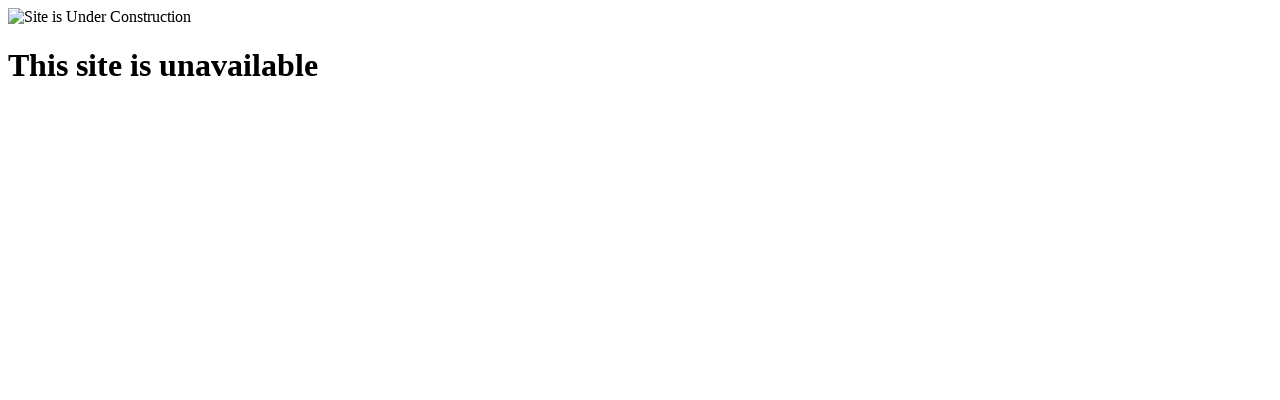

--- FILE ---
content_type: text/html; charset=UTF-8
request_url: https://www.louisianafamilyandelderlaw.com/2020/12/
body_size: 505
content:
<!doctype html>
<html lang="en">
  <head>
    <meta charset="utf-8">
    <meta http-equiv="X-UA-Compatible" content="IE=edge">
    <meta name="viewport" content="width=device-width, initial-scale=1">
    <title>Betsy A. Fischer and Associates, LLC is unavailable</title>
    <meta name="description" content="Louisiana Family Law" />
    <meta name="generator" content="Free UnderConstructionPage plugin for WordPress">
    <link rel="stylesheet" href="https://fonts.bunny.net/css?family=Montserrat:400,700">    <link rel="stylesheet" href="https://louisianafamilylaw.net/wp-content/plugins/under-construction-page/themes/css/bootstrap.min.css?v=4.02" type="text/css">
<link rel="stylesheet" href="https://louisianafamilylaw.net/wp-content/plugins/under-construction-page/themes/css/common.css?v=4.02" type="text/css">
<link rel="stylesheet" href="https://louisianafamilylaw.net/wp-content/plugins/under-construction-page/themes/plain_text/style.css?v=4.02" type="text/css">
<link rel="stylesheet" href="https://louisianafamilylaw.net/wp-content/plugins/under-construction-page/themes/css/font-awesome.min.css?v=4.02" type="text/css">
<link rel="icon" href="https://louisianafamilylaw.net/wp-content/plugins/under-construction-page/themes/images/favicon.png" />
  </head>

  <body>
    <header>
      <span id="logo-wrap">
        <img src="https://louisianafamilylaw.net/wp-content/plugins/under-construction-page/themes/plain_text/ucp-cog.png" alt="Site is Under Construction" title="Site is Under Construction" id="logo">
      </span>
    </header>

    <div class="container">

      <div class="row">
        <div class="col-xs-12 col-md-12 col-lg-12">
          <h1>This site is unavailable</h1>
        </div>
      </div>

      <div class="row">
        <div class="col-xs-12 col-md-8 col-md-offset-2 col-lg-offset-2 col-lg-8">
          <p class="content"></p>
        </div>
      </div>

      <div class="row" id="social">
        <div class="col-xs-12 col-md-12 col-lg-12">
          
        </div>
      </div>

    </div>
    
  </body>
</html>

<!-- WP Optimize page cache - https://getwpo.com - page NOT cached -->
